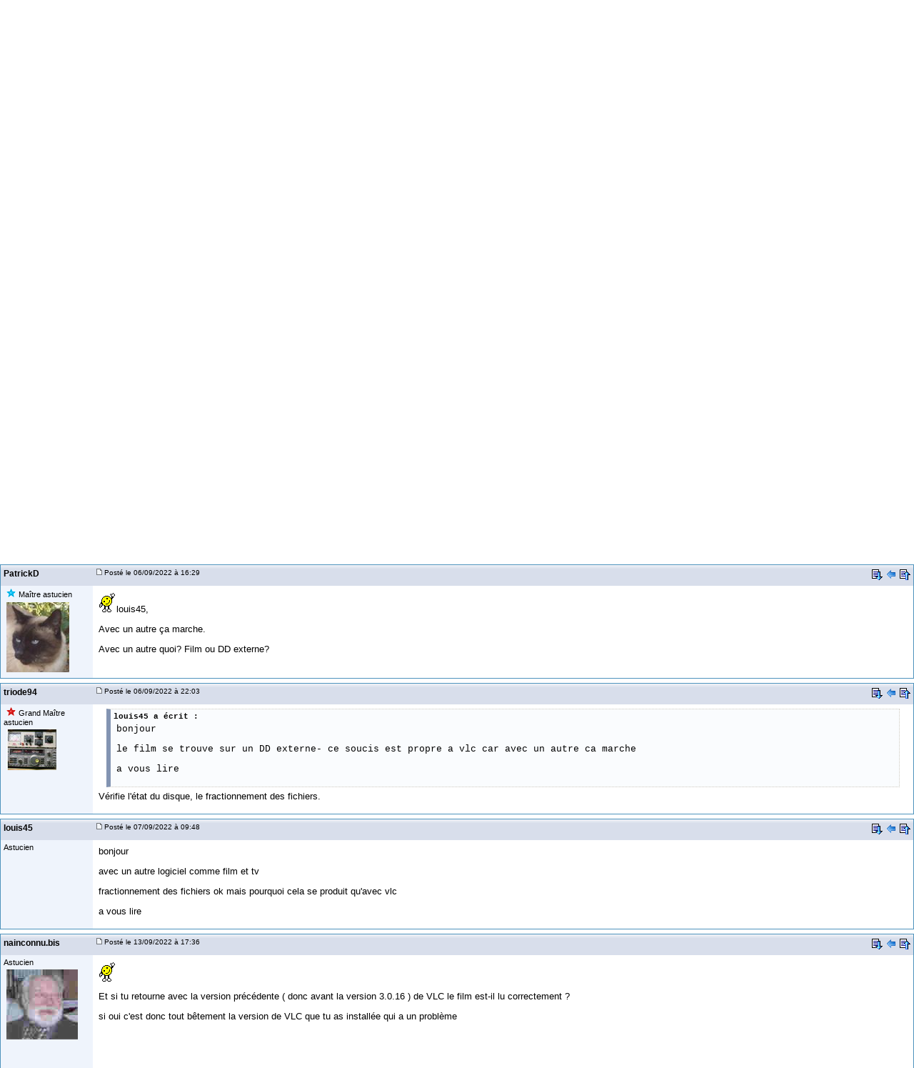

--- FILE ---
content_type: text/html; charset=utf-8
request_url: https://www.google.com/recaptcha/api2/aframe
body_size: 267
content:
<!DOCTYPE HTML><html><head><meta http-equiv="content-type" content="text/html; charset=UTF-8"></head><body><script nonce="GsD_dliSA8bRx6caYXgQvQ">/** Anti-fraud and anti-abuse applications only. See google.com/recaptcha */ try{var clients={'sodar':'https://pagead2.googlesyndication.com/pagead/sodar?'};window.addEventListener("message",function(a){try{if(a.source===window.parent){var b=JSON.parse(a.data);var c=clients[b['id']];if(c){var d=document.createElement('img');d.src=c+b['params']+'&rc='+(localStorage.getItem("rc::a")?sessionStorage.getItem("rc::b"):"");window.document.body.appendChild(d);sessionStorage.setItem("rc::e",parseInt(sessionStorage.getItem("rc::e")||0)+1);localStorage.setItem("rc::h",'1768985190164');}}}catch(b){}});window.parent.postMessage("_grecaptcha_ready", "*");}catch(b){}</script></body></html>

--- FILE ---
content_type: application/javascript; charset=utf-8
request_url: https://fundingchoicesmessages.google.com/f/AGSKWxWE5ei-aauLz60vcgGIwsAeLZMSXddngo9cey2gGY8ggLMLBPkB3yQjmAuu3ZF67PRYKRFL5pD1nTkMRnPhvAxp_LgoKp4Zq31z_2ZBDIida1ttQ6_889kopSUXnM7PdOUjCHCEmQ==?fccs=W251bGwsbnVsbCxudWxsLG51bGwsbnVsbCxudWxsLFsxNzY4OTg1MTkwLDMzNzAwMDAwMF0sbnVsbCxudWxsLG51bGwsW251bGwsWzcsNl0sbnVsbCxudWxsLG51bGwsbnVsbCxudWxsLG51bGwsbnVsbCxudWxsLG51bGwsM10sImh0dHBzOi8vZm9ydW0ucGNhc3R1Y2VzLmNvbS9zb3VjaXNfYXZlY192bGMtZjVzNTA4NjkuaHRtIixudWxsLFtbOCwiOW9FQlItNW1xcW8iXSxbOSwiZW4tVVMiXSxbMTYsIlsxLDEsMV0iXSxbMTksIjIiXSxbMTcsIlswXSJdLFsyNCwiIl0sWzI5LCJmYWxzZSJdXV0
body_size: 118
content:
if (typeof __googlefc.fcKernelManager.run === 'function') {"use strict";this.default_ContributorServingResponseClientJs=this.default_ContributorServingResponseClientJs||{};(function(_){var window=this;
try{
var qp=function(a){this.A=_.t(a)};_.u(qp,_.J);var rp=function(a){this.A=_.t(a)};_.u(rp,_.J);rp.prototype.getWhitelistStatus=function(){return _.F(this,2)};var sp=function(a){this.A=_.t(a)};_.u(sp,_.J);var tp=_.ed(sp),up=function(a,b,c){this.B=a;this.j=_.A(b,qp,1);this.l=_.A(b,_.Pk,3);this.F=_.A(b,rp,4);a=this.B.location.hostname;this.D=_.Fg(this.j,2)&&_.O(this.j,2)!==""?_.O(this.j,2):a;a=new _.Qg(_.Qk(this.l));this.C=new _.dh(_.q.document,this.D,a);this.console=null;this.o=new _.mp(this.B,c,a)};
up.prototype.run=function(){if(_.O(this.j,3)){var a=this.C,b=_.O(this.j,3),c=_.fh(a),d=new _.Wg;b=_.hg(d,1,b);c=_.C(c,1,b);_.jh(a,c)}else _.gh(this.C,"FCNEC");_.op(this.o,_.A(this.l,_.De,1),this.l.getDefaultConsentRevocationText(),this.l.getDefaultConsentRevocationCloseText(),this.l.getDefaultConsentRevocationAttestationText(),this.D);_.pp(this.o,_.F(this.F,1),this.F.getWhitelistStatus());var e;a=(e=this.B.googlefc)==null?void 0:e.__executeManualDeployment;a!==void 0&&typeof a==="function"&&_.To(this.o.G,
"manualDeploymentApi")};var vp=function(){};vp.prototype.run=function(a,b,c){var d;return _.v(function(e){d=tp(b);(new up(a,d,c)).run();return e.return({})})};_.Tk(7,new vp);
}catch(e){_._DumpException(e)}
}).call(this,this.default_ContributorServingResponseClientJs);
// Google Inc.

//# sourceURL=/_/mss/boq-content-ads-contributor/_/js/k=boq-content-ads-contributor.ContributorServingResponseClientJs.en_US.9oEBR-5mqqo.es5.O/d=1/exm=ad_blocking_detection_executable,kernel_loader,loader_js_executable/ed=1/rs=AJlcJMwtVrnwsvCgvFVyuqXAo8GMo9641A/m=cookie_refresh_executable
__googlefc.fcKernelManager.run('\x5b\x5b\x5b7,\x22\x5b\x5bnull,\\\x22pcastuces.com\\\x22,\\\x22AKsRol_Pdv47RDvwTtZLMd7T-X2HKv2-tLgIoqDMYII-HtozHstZsxSHhVY4bs1bmR3NV4nfCu-Spu1dgJmdJIk5G8RxWRuNbB1mPKgBPhy3DM4CcjQWU3SCBW_E4gsFxK-aNtUMcfJ_cO4Hy6fyk96xSrkJ84MA0w\\\\u003d\\\\u003d\\\x22\x5d,null,\x5b\x5bnull,null,null,\\\x22https:\/\/fundingchoicesmessages.google.com\/f\/AGSKWxUJQiVgTbrbGFZSX9RnweAXm4eEFIJ2kOMnkJf_VwvF4CYPywGLSvOodQ2oXESeCsfbBqCD6eVG_3s09_eDXjI85scp99ke5JvxoLc8ZSgTCduoocdldtct7VD7iW9VwLQ7K008dg\\\\u003d\\\\u003d\\\x22\x5d,null,null,\x5bnull,null,null,\\\x22https:\/\/fundingchoicesmessages.google.com\/el\/AGSKWxXmwyWx00qLB21nWy7muSE4EhKs1NfIvixUAjhqAk0wDGS2blBxHzISb-9q5S671hFENJKJDEqzqq9k1U1QNOHFhDVObiCksj81FEKkMA5gJ8xPoLV0yHgH6YcZg6ecp6SXHBkmjA\\\\u003d\\\\u003d\\\x22\x5d,null,\x5bnull,\x5b7,6\x5d,null,null,null,null,null,null,null,null,null,3\x5d\x5d,\x5b2,1\x5d\x5d\x22\x5d\x5d,\x5bnull,null,null,\x22https:\/\/fundingchoicesmessages.google.com\/f\/AGSKWxUZ0SOQZoVJhHhNt0BysoTi0yA-tmHy5F0O5STpMsJZ5DwqL172G5R77YBtfv1lb93YcP4NiLzJNYDtKT8wwFDV7vsml979X5GqNU_5qxposf1WcXh_ZhVanX24yvOg2kOy3lFTlQ\\u003d\\u003d\x22\x5d\x5d');}

--- FILE ---
content_type: application/javascript; charset=utf-8
request_url: https://fundingchoicesmessages.google.com/f/AGSKWxVQ2UTMUH80m1REkxEHGOrs-C4P6jAtJmmEQx113uU9aSReoA6cOpQHzMk-AwArt8sL1c1cVLQKL9NunFdsczqJVV-2PPHuzCHbd8Zj3LbOlthA-EHRjFhd7E9pMwtL6dqNR6RiV7qNql2hdEWeqlgwkuS1l1h9Qu1ROkk8c44yD2EkWdbYz5g_36lI/_/show-ads./housead._post_ads./css/adsense/150-500.
body_size: -1290
content:
window['36ffc74b-d045-4cfe-a72b-55ec81fae9d3'] = true;